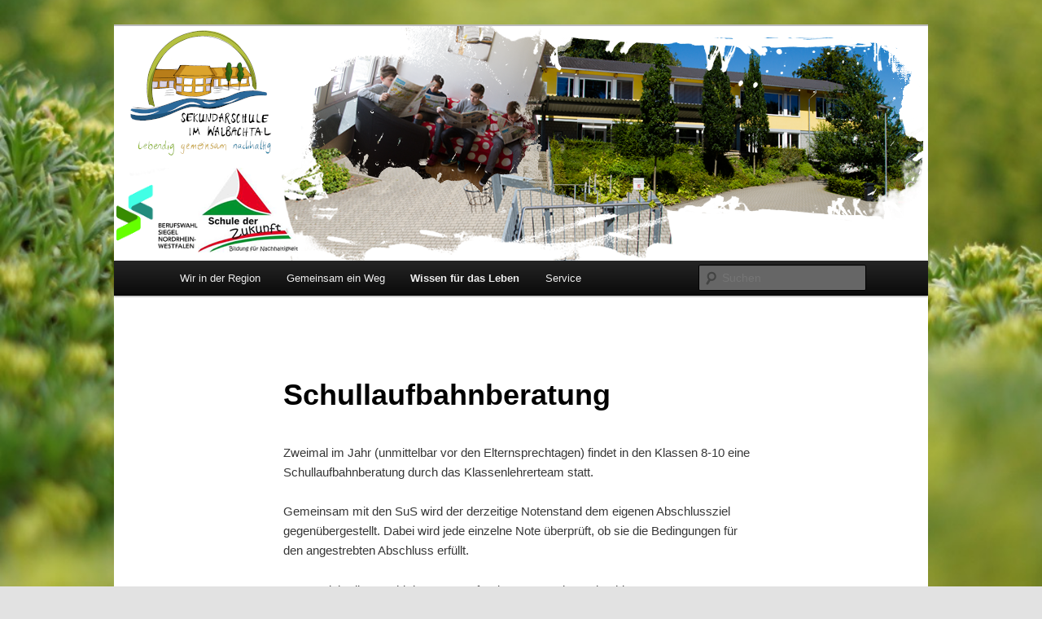

--- FILE ---
content_type: text/html; charset=UTF-8
request_url: https://sk-im-walbachtal.de/informationen/schullaufbahn/
body_size: 12439
content:
<!DOCTYPE html>
<!--[if IE 6]>
<html id="ie6" lang="de">
<![endif]-->
<!--[if IE 7]>
<html id="ie7" lang="de">
<![endif]-->
<!--[if IE 8]>
<html id="ie8" lang="de">
<![endif]-->
<!--[if !(IE 6) & !(IE 7) & !(IE 8)]><!-->
<html lang="de">
<!--<![endif]-->
<head>
<meta charset="UTF-8" />
<meta name="viewport" content="width=device-width" />
<title>
Schullaufbahnberatung - Sekundarschule im WalbachtalSekundarschule im Walbachtal	</title>
<link rel="profile" href="https://gmpg.org/xfn/11" />
<link rel="stylesheet" type="text/css" media="all" href="https://sk-im-walbachtal.de/wp-content/themes/twentyeleven/style.css?ver=20230808" />
<link rel="pingback" href="https://sk-im-walbachtal.de/xmlrpc.php">
<!--[if lt IE 9]>
<script src="https://sk-im-walbachtal.de/wp-content/themes/twentyeleven/js/html5.js?ver=3.7.0" type="text/javascript"></script>
<![endif]-->
<meta name='robots' content='index, follow, max-image-preview:large, max-snippet:-1, max-video-preview:-1' />

	<!-- This site is optimized with the Yoast SEO plugin v26.7 - https://yoast.com/wordpress/plugins/seo/ -->
	<link rel="canonical" href="https://sk-im-walbachtal.de/informationen/schullaufbahn/" />
	<meta property="og:locale" content="de_DE" />
	<meta property="og:type" content="article" />
	<meta property="og:title" content="Schullaufbahnberatung - Sekundarschule im Walbachtal" />
	<meta property="og:description" content="Zweimal im Jahr (unmittelbar vor den Elternsprechtagen) findet in den Klassen 8-10 eine Schullaufbahnberatung durch das Klassenlehrerteam statt. Gemeinsam mit den SuS wird der derzeitige Notenstand dem eigenen Abschlussziel gegenübergestellt. Dabei wird jede einzelne Note überprüft, ob sie die Bedingungen &hellip; Weiterlesen &rarr;" />
	<meta property="og:url" content="https://sk-im-walbachtal.de/informationen/schullaufbahn/" />
	<meta property="og:site_name" content="Sekundarschule im Walbachtal" />
	<meta property="article:modified_time" content="2019-09-29T11:15:24+00:00" />
	<meta name="twitter:card" content="summary_large_image" />
	<meta name="twitter:label1" content="Geschätzte Lesezeit" />
	<meta name="twitter:data1" content="1 Minute" />
	<script type="application/ld+json" class="yoast-schema-graph">{"@context":"https://schema.org","@graph":[{"@type":"WebPage","@id":"https://sk-im-walbachtal.de/informationen/schullaufbahn/","url":"https://sk-im-walbachtal.de/informationen/schullaufbahn/","name":"Schullaufbahnberatung - Sekundarschule im Walbachtal","isPartOf":{"@id":"https://sk-im-walbachtal.de/#website"},"datePublished":"2016-09-27T09:05:22+00:00","dateModified":"2019-09-29T11:15:24+00:00","breadcrumb":{"@id":"https://sk-im-walbachtal.de/informationen/schullaufbahn/#breadcrumb"},"inLanguage":"de","potentialAction":[{"@type":"ReadAction","target":["https://sk-im-walbachtal.de/informationen/schullaufbahn/"]}]},{"@type":"BreadcrumbList","@id":"https://sk-im-walbachtal.de/informationen/schullaufbahn/#breadcrumb","itemListElement":[{"@type":"ListItem","position":1,"name":"Startseite","item":"https://sk-im-walbachtal.de/"},{"@type":"ListItem","position":2,"name":"Informationen","item":"https://sk-im-walbachtal.de/informationen/"},{"@type":"ListItem","position":3,"name":"Schullaufbahnberatung"}]},{"@type":"WebSite","@id":"https://sk-im-walbachtal.de/#website","url":"https://sk-im-walbachtal.de/","name":"Sekundarschule im Walbachtal","description":"","potentialAction":[{"@type":"SearchAction","target":{"@type":"EntryPoint","urlTemplate":"https://sk-im-walbachtal.de/?s={search_term_string}"},"query-input":{"@type":"PropertyValueSpecification","valueRequired":true,"valueName":"search_term_string"}}],"inLanguage":"de"}]}</script>
	<!-- / Yoast SEO plugin. -->


<link rel="alternate" type="application/rss+xml" title="Sekundarschule im Walbachtal &raquo; Feed" href="https://sk-im-walbachtal.de/feed/" />
<link rel="alternate" type="application/rss+xml" title="Sekundarschule im Walbachtal &raquo; Kommentar-Feed" href="https://sk-im-walbachtal.de/comments/feed/" />
<link rel="alternate" type="text/calendar" title="Sekundarschule im Walbachtal &raquo; iCal Feed" href="https://sk-im-walbachtal.de/termine/?ical=1" />
<link rel="alternate" title="oEmbed (JSON)" type="application/json+oembed" href="https://sk-im-walbachtal.de/wp-json/oembed/1.0/embed?url=https%3A%2F%2Fsk-im-walbachtal.de%2Finformationen%2Fschullaufbahn%2F" />
<link rel="alternate" title="oEmbed (XML)" type="text/xml+oembed" href="https://sk-im-walbachtal.de/wp-json/oembed/1.0/embed?url=https%3A%2F%2Fsk-im-walbachtal.de%2Finformationen%2Fschullaufbahn%2F&#038;format=xml" />
<style id='wp-img-auto-sizes-contain-inline-css' type='text/css'>
img:is([sizes=auto i],[sizes^="auto," i]){contain-intrinsic-size:3000px 1500px}
/*# sourceURL=wp-img-auto-sizes-contain-inline-css */
</style>
<style id='wp-emoji-styles-inline-css' type='text/css'>

	img.wp-smiley, img.emoji {
		display: inline !important;
		border: none !important;
		box-shadow: none !important;
		height: 1em !important;
		width: 1em !important;
		margin: 0 0.07em !important;
		vertical-align: -0.1em !important;
		background: none !important;
		padding: 0 !important;
	}
/*# sourceURL=wp-emoji-styles-inline-css */
</style>
<link rel='stylesheet' id='wp-block-library-css' href='https://sk-im-walbachtal.de/wp-includes/css/dist/block-library/style.min.css?ver=6.9' type='text/css' media='all' />
<style id='global-styles-inline-css' type='text/css'>
:root{--wp--preset--aspect-ratio--square: 1;--wp--preset--aspect-ratio--4-3: 4/3;--wp--preset--aspect-ratio--3-4: 3/4;--wp--preset--aspect-ratio--3-2: 3/2;--wp--preset--aspect-ratio--2-3: 2/3;--wp--preset--aspect-ratio--16-9: 16/9;--wp--preset--aspect-ratio--9-16: 9/16;--wp--preset--color--black: #000;--wp--preset--color--cyan-bluish-gray: #abb8c3;--wp--preset--color--white: #fff;--wp--preset--color--pale-pink: #f78da7;--wp--preset--color--vivid-red: #cf2e2e;--wp--preset--color--luminous-vivid-orange: #ff6900;--wp--preset--color--luminous-vivid-amber: #fcb900;--wp--preset--color--light-green-cyan: #7bdcb5;--wp--preset--color--vivid-green-cyan: #00d084;--wp--preset--color--pale-cyan-blue: #8ed1fc;--wp--preset--color--vivid-cyan-blue: #0693e3;--wp--preset--color--vivid-purple: #9b51e0;--wp--preset--color--blue: #1982d1;--wp--preset--color--dark-gray: #373737;--wp--preset--color--medium-gray: #666;--wp--preset--color--light-gray: #e2e2e2;--wp--preset--gradient--vivid-cyan-blue-to-vivid-purple: linear-gradient(135deg,rgb(6,147,227) 0%,rgb(155,81,224) 100%);--wp--preset--gradient--light-green-cyan-to-vivid-green-cyan: linear-gradient(135deg,rgb(122,220,180) 0%,rgb(0,208,130) 100%);--wp--preset--gradient--luminous-vivid-amber-to-luminous-vivid-orange: linear-gradient(135deg,rgb(252,185,0) 0%,rgb(255,105,0) 100%);--wp--preset--gradient--luminous-vivid-orange-to-vivid-red: linear-gradient(135deg,rgb(255,105,0) 0%,rgb(207,46,46) 100%);--wp--preset--gradient--very-light-gray-to-cyan-bluish-gray: linear-gradient(135deg,rgb(238,238,238) 0%,rgb(169,184,195) 100%);--wp--preset--gradient--cool-to-warm-spectrum: linear-gradient(135deg,rgb(74,234,220) 0%,rgb(151,120,209) 20%,rgb(207,42,186) 40%,rgb(238,44,130) 60%,rgb(251,105,98) 80%,rgb(254,248,76) 100%);--wp--preset--gradient--blush-light-purple: linear-gradient(135deg,rgb(255,206,236) 0%,rgb(152,150,240) 100%);--wp--preset--gradient--blush-bordeaux: linear-gradient(135deg,rgb(254,205,165) 0%,rgb(254,45,45) 50%,rgb(107,0,62) 100%);--wp--preset--gradient--luminous-dusk: linear-gradient(135deg,rgb(255,203,112) 0%,rgb(199,81,192) 50%,rgb(65,88,208) 100%);--wp--preset--gradient--pale-ocean: linear-gradient(135deg,rgb(255,245,203) 0%,rgb(182,227,212) 50%,rgb(51,167,181) 100%);--wp--preset--gradient--electric-grass: linear-gradient(135deg,rgb(202,248,128) 0%,rgb(113,206,126) 100%);--wp--preset--gradient--midnight: linear-gradient(135deg,rgb(2,3,129) 0%,rgb(40,116,252) 100%);--wp--preset--font-size--small: 13px;--wp--preset--font-size--medium: 20px;--wp--preset--font-size--large: 36px;--wp--preset--font-size--x-large: 42px;--wp--preset--spacing--20: 0.44rem;--wp--preset--spacing--30: 0.67rem;--wp--preset--spacing--40: 1rem;--wp--preset--spacing--50: 1.5rem;--wp--preset--spacing--60: 2.25rem;--wp--preset--spacing--70: 3.38rem;--wp--preset--spacing--80: 5.06rem;--wp--preset--shadow--natural: 6px 6px 9px rgba(0, 0, 0, 0.2);--wp--preset--shadow--deep: 12px 12px 50px rgba(0, 0, 0, 0.4);--wp--preset--shadow--sharp: 6px 6px 0px rgba(0, 0, 0, 0.2);--wp--preset--shadow--outlined: 6px 6px 0px -3px rgb(255, 255, 255), 6px 6px rgb(0, 0, 0);--wp--preset--shadow--crisp: 6px 6px 0px rgb(0, 0, 0);}:where(.is-layout-flex){gap: 0.5em;}:where(.is-layout-grid){gap: 0.5em;}body .is-layout-flex{display: flex;}.is-layout-flex{flex-wrap: wrap;align-items: center;}.is-layout-flex > :is(*, div){margin: 0;}body .is-layout-grid{display: grid;}.is-layout-grid > :is(*, div){margin: 0;}:where(.wp-block-columns.is-layout-flex){gap: 2em;}:where(.wp-block-columns.is-layout-grid){gap: 2em;}:where(.wp-block-post-template.is-layout-flex){gap: 1.25em;}:where(.wp-block-post-template.is-layout-grid){gap: 1.25em;}.has-black-color{color: var(--wp--preset--color--black) !important;}.has-cyan-bluish-gray-color{color: var(--wp--preset--color--cyan-bluish-gray) !important;}.has-white-color{color: var(--wp--preset--color--white) !important;}.has-pale-pink-color{color: var(--wp--preset--color--pale-pink) !important;}.has-vivid-red-color{color: var(--wp--preset--color--vivid-red) !important;}.has-luminous-vivid-orange-color{color: var(--wp--preset--color--luminous-vivid-orange) !important;}.has-luminous-vivid-amber-color{color: var(--wp--preset--color--luminous-vivid-amber) !important;}.has-light-green-cyan-color{color: var(--wp--preset--color--light-green-cyan) !important;}.has-vivid-green-cyan-color{color: var(--wp--preset--color--vivid-green-cyan) !important;}.has-pale-cyan-blue-color{color: var(--wp--preset--color--pale-cyan-blue) !important;}.has-vivid-cyan-blue-color{color: var(--wp--preset--color--vivid-cyan-blue) !important;}.has-vivid-purple-color{color: var(--wp--preset--color--vivid-purple) !important;}.has-black-background-color{background-color: var(--wp--preset--color--black) !important;}.has-cyan-bluish-gray-background-color{background-color: var(--wp--preset--color--cyan-bluish-gray) !important;}.has-white-background-color{background-color: var(--wp--preset--color--white) !important;}.has-pale-pink-background-color{background-color: var(--wp--preset--color--pale-pink) !important;}.has-vivid-red-background-color{background-color: var(--wp--preset--color--vivid-red) !important;}.has-luminous-vivid-orange-background-color{background-color: var(--wp--preset--color--luminous-vivid-orange) !important;}.has-luminous-vivid-amber-background-color{background-color: var(--wp--preset--color--luminous-vivid-amber) !important;}.has-light-green-cyan-background-color{background-color: var(--wp--preset--color--light-green-cyan) !important;}.has-vivid-green-cyan-background-color{background-color: var(--wp--preset--color--vivid-green-cyan) !important;}.has-pale-cyan-blue-background-color{background-color: var(--wp--preset--color--pale-cyan-blue) !important;}.has-vivid-cyan-blue-background-color{background-color: var(--wp--preset--color--vivid-cyan-blue) !important;}.has-vivid-purple-background-color{background-color: var(--wp--preset--color--vivid-purple) !important;}.has-black-border-color{border-color: var(--wp--preset--color--black) !important;}.has-cyan-bluish-gray-border-color{border-color: var(--wp--preset--color--cyan-bluish-gray) !important;}.has-white-border-color{border-color: var(--wp--preset--color--white) !important;}.has-pale-pink-border-color{border-color: var(--wp--preset--color--pale-pink) !important;}.has-vivid-red-border-color{border-color: var(--wp--preset--color--vivid-red) !important;}.has-luminous-vivid-orange-border-color{border-color: var(--wp--preset--color--luminous-vivid-orange) !important;}.has-luminous-vivid-amber-border-color{border-color: var(--wp--preset--color--luminous-vivid-amber) !important;}.has-light-green-cyan-border-color{border-color: var(--wp--preset--color--light-green-cyan) !important;}.has-vivid-green-cyan-border-color{border-color: var(--wp--preset--color--vivid-green-cyan) !important;}.has-pale-cyan-blue-border-color{border-color: var(--wp--preset--color--pale-cyan-blue) !important;}.has-vivid-cyan-blue-border-color{border-color: var(--wp--preset--color--vivid-cyan-blue) !important;}.has-vivid-purple-border-color{border-color: var(--wp--preset--color--vivid-purple) !important;}.has-vivid-cyan-blue-to-vivid-purple-gradient-background{background: var(--wp--preset--gradient--vivid-cyan-blue-to-vivid-purple) !important;}.has-light-green-cyan-to-vivid-green-cyan-gradient-background{background: var(--wp--preset--gradient--light-green-cyan-to-vivid-green-cyan) !important;}.has-luminous-vivid-amber-to-luminous-vivid-orange-gradient-background{background: var(--wp--preset--gradient--luminous-vivid-amber-to-luminous-vivid-orange) !important;}.has-luminous-vivid-orange-to-vivid-red-gradient-background{background: var(--wp--preset--gradient--luminous-vivid-orange-to-vivid-red) !important;}.has-very-light-gray-to-cyan-bluish-gray-gradient-background{background: var(--wp--preset--gradient--very-light-gray-to-cyan-bluish-gray) !important;}.has-cool-to-warm-spectrum-gradient-background{background: var(--wp--preset--gradient--cool-to-warm-spectrum) !important;}.has-blush-light-purple-gradient-background{background: var(--wp--preset--gradient--blush-light-purple) !important;}.has-blush-bordeaux-gradient-background{background: var(--wp--preset--gradient--blush-bordeaux) !important;}.has-luminous-dusk-gradient-background{background: var(--wp--preset--gradient--luminous-dusk) !important;}.has-pale-ocean-gradient-background{background: var(--wp--preset--gradient--pale-ocean) !important;}.has-electric-grass-gradient-background{background: var(--wp--preset--gradient--electric-grass) !important;}.has-midnight-gradient-background{background: var(--wp--preset--gradient--midnight) !important;}.has-small-font-size{font-size: var(--wp--preset--font-size--small) !important;}.has-medium-font-size{font-size: var(--wp--preset--font-size--medium) !important;}.has-large-font-size{font-size: var(--wp--preset--font-size--large) !important;}.has-x-large-font-size{font-size: var(--wp--preset--font-size--x-large) !important;}
/*# sourceURL=global-styles-inline-css */
</style>

<style id='classic-theme-styles-inline-css' type='text/css'>
/*! This file is auto-generated */
.wp-block-button__link{color:#fff;background-color:#32373c;border-radius:9999px;box-shadow:none;text-decoration:none;padding:calc(.667em + 2px) calc(1.333em + 2px);font-size:1.125em}.wp-block-file__button{background:#32373c;color:#fff;text-decoration:none}
/*# sourceURL=/wp-includes/css/classic-themes.min.css */
</style>
<link rel='stylesheet' id='foobox-free-min-css' href='https://sk-im-walbachtal.de/wp-content/plugins/foobox-image-lightbox/free/css/foobox.free.min.css?ver=2.7.35' type='text/css' media='all' />
<link rel='stylesheet' id='h5p-plugin-styles-css' href='https://sk-im-walbachtal.de/wp-content/plugins/h5p/h5p-php-library/styles/h5p.css?ver=1.16.2' type='text/css' media='all' />
<link rel='stylesheet' id='twentyeleven-block-style-css' href='https://sk-im-walbachtal.de/wp-content/themes/twentyeleven/blocks.css?ver=20230122' type='text/css' media='all' />
<link rel='stylesheet' id='tablepress-default-css' href='https://sk-im-walbachtal.de/wp-content/tablepress-combined.min.css?ver=62' type='text/css' media='all' />
<script type="text/javascript" src="https://sk-im-walbachtal.de/wp-includes/js/jquery/jquery.min.js?ver=3.7.1" id="jquery-core-js"></script>
<script type="text/javascript" src="https://sk-im-walbachtal.de/wp-includes/js/jquery/jquery-migrate.min.js?ver=3.4.1" id="jquery-migrate-js"></script>
<script type="text/javascript" id="foobox-free-min-js-before">
/* <![CDATA[ */
/* Run FooBox FREE (v2.7.35) */
var FOOBOX = window.FOOBOX = {
	ready: true,
	disableOthers: false,
	o: {wordpress: { enabled: true }, fitToScreen:true, countMessage:'image %index of %total', captions: { dataTitle: ["captionTitle","title"], dataDesc: ["captionDesc","description"] }, rel: '', excludes:'.fbx-link,.nofoobox,.nolightbox,a[href*="pinterest.com/pin/create/button/"]', affiliate : { enabled: false }, error: "Could not load the item"},
	selectors: [
		".foogallery-container.foogallery-lightbox-foobox", ".foogallery-container.foogallery-lightbox-foobox-free", ".gallery", ".wp-block-gallery", ".wp-caption", ".wp-block-image", "a:has(img[class*=wp-image-])", ".foobox"
	],
	pre: function( $ ){
		// Custom JavaScript (Pre)
		
	},
	post: function( $ ){
		// Custom JavaScript (Post)
		
		// Custom Captions Code
		
	},
	custom: function( $ ){
		// Custom Extra JS
		
	}
};
//# sourceURL=foobox-free-min-js-before
/* ]]> */
</script>
<script type="text/javascript" src="https://sk-im-walbachtal.de/wp-content/plugins/foobox-image-lightbox/free/js/foobox.free.min.js?ver=2.7.35" id="foobox-free-min-js"></script>
<link rel="https://api.w.org/" href="https://sk-im-walbachtal.de/wp-json/" /><link rel="alternate" title="JSON" type="application/json" href="https://sk-im-walbachtal.de/wp-json/wp/v2/pages/286" /><link rel="EditURI" type="application/rsd+xml" title="RSD" href="https://sk-im-walbachtal.de/xmlrpc.php?rsd" />
<meta name="generator" content="WordPress 6.9" />
<link rel='shortlink' href='https://sk-im-walbachtal.de/?p=286' />
<meta name="tec-api-version" content="v1"><meta name="tec-api-origin" content="https://sk-im-walbachtal.de"><link rel="alternate" href="https://sk-im-walbachtal.de/wp-json/tribe/events/v1/" />	<style>
		/* Link color */
		a,
		#site-title a:focus,
		#site-title a:hover,
		#site-title a:active,
		.entry-title a:hover,
		.entry-title a:focus,
		.entry-title a:active,
		.widget_twentyeleven_ephemera .comments-link a:hover,
		section.recent-posts .other-recent-posts a[rel="bookmark"]:hover,
		section.recent-posts .other-recent-posts .comments-link a:hover,
		.format-image footer.entry-meta a:hover,
		#site-generator a:hover {
			color: #dd9933;
		}
		section.recent-posts .other-recent-posts .comments-link a:hover {
			border-color: #dd9933;
		}
		article.feature-image.small .entry-summary p a:hover,
		.entry-header .comments-link a:hover,
		.entry-header .comments-link a:focus,
		.entry-header .comments-link a:active,
		.feature-slider a.active {
			background-color: #dd9933;
		}
	</style>
			<style type="text/css" id="twentyeleven-header-css">
				#site-title,
		#site-description {
			position: absolute;
			clip: rect(1px 1px 1px 1px); /* IE6, IE7 */
			clip: rect(1px, 1px, 1px, 1px);
		}
				</style>
		<style type="text/css" id="custom-background-css">
body.custom-background { background-image: url("https://sk-im-walbachtal.de/wp-content/uploads/2022/03/MicrosoftTeams-image-99.jpg"); background-position: center center; background-size: cover; background-repeat: no-repeat; background-attachment: fixed; }
</style>
	<link rel="icon" href="https://sk-im-walbachtal.de/wp-content/uploads/2024/12/cropped-SchullogoJpgKleiner-32x32.jpg" sizes="32x32" />
<link rel="icon" href="https://sk-im-walbachtal.de/wp-content/uploads/2024/12/cropped-SchullogoJpgKleiner-192x192.jpg" sizes="192x192" />
<link rel="apple-touch-icon" href="https://sk-im-walbachtal.de/wp-content/uploads/2024/12/cropped-SchullogoJpgKleiner-180x180.jpg" />
<meta name="msapplication-TileImage" content="https://sk-im-walbachtal.de/wp-content/uploads/2024/12/cropped-SchullogoJpgKleiner-270x270.jpg" />
		<style type="text/css" id="wp-custom-css">
			/*
Willkommen bei den Individuellen CSS

Wie es funktioniert, steht unter http://wp.me/PEmnE-Bt
*/
h1 {
	color: #CC33FF;
}		</style>
		</head>

<body class="wp-singular page-template-default page page-id-286 page-parent page-child parent-pageid-24 custom-background wp-embed-responsive wp-theme-twentyeleven tribe-no-js page-template-twenty-eleven singular two-column right-sidebar">
<div class="skip-link"><a class="assistive-text" href="#content">Zum Inhalt wechseln</a></div><div id="page" class="hfeed">
	<header id="branding">
			<hgroup>
				<h1 id="site-title"><span><a href="https://sk-im-walbachtal.de/" rel="home">Sekundarschule im Walbachtal</a></span></h1>
				<h2 id="site-description"></h2>
			</hgroup>

						<a href="https://sk-im-walbachtal.de/">
									<img src="https://sk-im-walbachtal.de/wp-content/uploads/2022/09/cropped-cropped-logo_homepage_v06-2.png" width="1000" height="288" alt="Sekundarschule im Walbachtal" />
								</a>
			
						<div class="only-search with-image">
					<form method="get" id="searchform" action="https://sk-im-walbachtal.de/">
		<label for="s" class="assistive-text">Suchen</label>
		<input type="text" class="field" name="s" id="s" placeholder="Suchen" />
		<input type="submit" class="submit" name="submit" id="searchsubmit" value="Suchen" />
	</form>
			</div>
				
			<nav id="access">
				<h3 class="assistive-text">Hauptmenü</h3>
				<div class="menu-navigation-container"><ul id="menu-navigation" class="menu"><li id="menu-item-21648" class="menu-item menu-item-type-post_type menu-item-object-page menu-item-has-children menu-item-21648"><a href="https://sk-im-walbachtal.de/wir-in-der-region/">Wir in der Region</a>
<ul class="sub-menu">
	<li id="menu-item-21664" class="menu-item menu-item-type-post_type menu-item-object-page menu-item-has-children menu-item-21664"><a href="https://sk-im-walbachtal.de/portrait/">Portrait</a>
	<ul class="sub-menu">
		<li id="menu-item-194" class="menu-item menu-item-type-post_type menu-item-object-page menu-item-194"><a href="https://sk-im-walbachtal.de/ueber-uns/die-sk-engelskirchen-in-kuerze/">Über uns</a></li>
		<li id="menu-item-279" class="menu-item menu-item-type-post_type menu-item-object-page menu-item-279"><a href="https://sk-im-walbachtal.de/ueber-uns/unser-leitbild/">Unser Leitbild</a></li>
		<li id="menu-item-51" class="menu-item menu-item-type-post_type menu-item-object-page menu-item-51"><a href="https://sk-im-walbachtal.de/ueber-uns/schulprogramm/">Unser Schulprogramm</a></li>
	</ul>
</li>
	<li id="menu-item-21666" class="menu-item menu-item-type-post_type menu-item-object-page menu-item-has-children menu-item-21666"><a href="https://sk-im-walbachtal.de/mitwirkende/">Mitwirkende</a>
	<ul class="sub-menu">
		<li id="menu-item-199" class="menu-item menu-item-type-post_type menu-item-object-page menu-item-199"><a href="https://sk-im-walbachtal.de/ueber-uns/schulleitung/">Schulleitung</a></li>
		<li id="menu-item-46" class="menu-item menu-item-type-post_type menu-item-object-page menu-item-46"><a href="https://sk-im-walbachtal.de/informationen/foerderverein/">Förderverein</a></li>
		<li id="menu-item-52" class="menu-item menu-item-type-post_type menu-item-object-page menu-item-52"><a href="https://sk-im-walbachtal.de/ueber-uns/kollegium/">Kollegium</a></li>
		<li id="menu-item-467" class="menu-item menu-item-type-post_type menu-item-object-page menu-item-467"><a href="https://sk-im-walbachtal.de/ueber-uns/bundesfreiwilligendienst/">Bundesfreiwilligendienst</a></li>
		<li id="menu-item-222" class="menu-item menu-item-type-post_type menu-item-object-page menu-item-222"><a href="https://sk-im-walbachtal.de/ueber-uns/funktionenansprechpartner/">Organigramm</a></li>
	</ul>
</li>
</ul>
</li>
<li id="menu-item-21661" class="menu-item menu-item-type-post_type menu-item-object-page menu-item-has-children menu-item-21661"><a href="https://sk-im-walbachtal.de/gemeinsam-ein-weg/">Gemeinsam ein Weg</a>
<ul class="sub-menu">
	<li id="menu-item-47" class="menu-item menu-item-type-post_type menu-item-object-page menu-item-47"><a href="https://sk-im-walbachtal.de/termine/">Termine</a></li>
	<li id="menu-item-21675" class="menu-item menu-item-type-post_type menu-item-object-page menu-item-has-children menu-item-21675"><a href="https://sk-im-walbachtal.de/zusammenleben/">Zusammenleben</a>
	<ul class="sub-menu">
		<li id="menu-item-21679" class="menu-item menu-item-type-post_type menu-item-object-page menu-item-21679"><a href="https://sk-im-walbachtal.de/hausordnung/">Hausordnung</a></li>
		<li id="menu-item-21681" class="menu-item menu-item-type-post_type menu-item-object-page menu-item-21681"><a href="https://sk-im-walbachtal.de/regeln/">Regeln</a></li>
	</ul>
</li>
	<li id="menu-item-21674" class="menu-item menu-item-type-post_type menu-item-object-page menu-item-has-children menu-item-21674"><a href="https://sk-im-walbachtal.de/gestaltung/">Gestaltung</a>
	<ul class="sub-menu">
		<li id="menu-item-21689" class="menu-item menu-item-type-post_type menu-item-object-page menu-item-21689"><a href="https://sk-im-walbachtal.de/inklusion/">Inklusion</a></li>
		<li id="menu-item-21688" class="menu-item menu-item-type-post_type menu-item-object-page menu-item-21688"><a href="https://sk-im-walbachtal.de/ganztag/">Ganztag</a></li>
	</ul>
</li>
	<li id="menu-item-448" class="menu-item menu-item-type-post_type menu-item-object-page menu-item-has-children menu-item-448"><a href="https://sk-im-walbachtal.de/schueler-fuer-schule/">Schüler für Schule</a>
	<ul class="sub-menu">
		<li id="menu-item-516" class="menu-item menu-item-type-post_type menu-item-object-page menu-item-516"><a href="https://sk-im-walbachtal.de/schueler-fuer-schule/medienscouts/">Medienbegleiter</a></li>
		<li id="menu-item-4962" class="menu-item menu-item-type-post_type menu-item-object-page menu-item-4962"><a href="https://sk-im-walbachtal.de/pausenhelfer/">Pausenhelfer</a></li>
		<li id="menu-item-2057" class="menu-item menu-item-type-post_type menu-item-object-page menu-item-2057"><a href="https://sk-im-walbachtal.de/schueler-fuer-schule/schuelergenossenschaft/">Schülergenossenschaft</a></li>
		<li id="menu-item-2049" class="menu-item menu-item-type-post_type menu-item-object-page menu-item-2049"><a href="https://sk-im-walbachtal.de/schueler-fuer-schule/schulbuecherei/">Schulbücherei</a></li>
		<li id="menu-item-2063" class="menu-item menu-item-type-post_type menu-item-object-page menu-item-2063"><a href="https://sk-im-walbachtal.de/schueler-fuer-schule/schulkiosk/">Schulkiosk</a></li>
		<li id="menu-item-3208" class="menu-item menu-item-type-post_type menu-item-object-page menu-item-3208"><a href="https://sk-im-walbachtal.de/schueler-fuer-schule/schultiere/">Schultiere</a></li>
		<li id="menu-item-2416" class="menu-item menu-item-type-post_type menu-item-object-page menu-item-2416"><a href="https://sk-im-walbachtal.de/schueler-fuer-schule/sporthelfer/">Sporthelfer</a></li>
		<li id="menu-item-2419" class="menu-item menu-item-type-post_type menu-item-object-page menu-item-2419"><a href="https://sk-im-walbachtal.de/schueler-fuer-schule/streitschlichter/">Streitschlichter</a></li>
		<li id="menu-item-21577" class="menu-item menu-item-type-post_type menu-item-object-page menu-item-21577"><a href="https://sk-im-walbachtal.de/schueler-fuer-schule/streuobstwiese/">Streuobstwiese</a></li>
		<li id="menu-item-2130" class="menu-item menu-item-type-post_type menu-item-object-page menu-item-2130"><a href="https://sk-im-walbachtal.de/ton-licht-und-buehnentechnik/">Ton-, Licht- und Bühnentechnik</a></li>
		<li id="menu-item-2068" class="menu-item menu-item-type-post_type menu-item-object-page menu-item-2068"><a href="https://sk-im-walbachtal.de/schueler-fuer-schule/verkehrshelfer/">Verkehrshelfer</a></li>
		<li id="menu-item-2131" class="menu-item menu-item-type-post_type menu-item-object-page menu-item-2131"><a href="https://sk-im-walbachtal.de/zeitungsprojekt/">Zeitungsprojekt</a></li>
	</ul>
</li>
</ul>
</li>
<li id="menu-item-21660" class="menu-item menu-item-type-post_type menu-item-object-page current-menu-ancestor current_page_ancestor menu-item-has-children menu-item-21660"><a href="https://sk-im-walbachtal.de/wissen-fuer-das-leben/">Wissen für das Leben</a>
<ul class="sub-menu">
	<li id="menu-item-281" class="menu-item menu-item-type-post_type menu-item-object-page current-menu-ancestor current-menu-parent current_page_parent current_page_ancestor menu-item-has-children menu-item-281"><a href="https://sk-im-walbachtal.de/berufsorientierung/">Schule &#038; Beruf</a>
	<ul class="sub-menu">
		<li id="menu-item-2956" class="menu-item menu-item-type-post_type menu-item-object-page menu-item-2956"><a href="https://sk-im-walbachtal.de/berufsorientierung-2/">Berufsorientierung</a></li>
		<li id="menu-item-2950" class="menu-item menu-item-type-post_type menu-item-object-page menu-item-2950"><a href="https://sk-im-walbachtal.de/kurs-partner/">KURS-Partner</a></li>
		<li id="menu-item-2951" class="menu-item menu-item-type-post_type menu-item-object-page menu-item-2951"><a href="https://sk-im-walbachtal.de/praktikum-klasse-9-und-10/">Praktikum Klasse 9 und 10</a></li>
		<li id="menu-item-2952" class="menu-item menu-item-type-post_type menu-item-object-page menu-item-2952"><a href="https://sk-im-walbachtal.de/hospitationen-an-weiterfuehrenden-schulen/">Hospitationen an weiterführenden Schulen</a></li>
		<li id="menu-item-2953" class="menu-item menu-item-type-post_type menu-item-object-page menu-item-2953"><a href="https://sk-im-walbachtal.de/berufseinstiegsbegleitung/">Berufseinstiegsbegleitung</a></li>
		<li id="menu-item-288" class="menu-item menu-item-type-post_type menu-item-object-page current-menu-item page_item page-item-286 current_page_item menu-item-288"><a href="https://sk-im-walbachtal.de/informationen/schullaufbahn/" aria-current="page">Schullaufbahnberatung</a></li>
		<li id="menu-item-270" class="menu-item menu-item-type-post_type menu-item-object-page menu-item-270"><a href="https://sk-im-walbachtal.de/ueber-uns/organisation/abschluesse/">Abschlüsse</a></li>
		<li id="menu-item-3608" class="menu-item menu-item-type-post_type menu-item-object-page menu-item-3608"><a href="https://sk-im-walbachtal.de/uebergang-sekundarstufe-ii/">Übergang Sekundarstufe II</a></li>
	</ul>
</li>
	<li id="menu-item-21697" class="menu-item menu-item-type-post_type menu-item-object-page menu-item-has-children menu-item-21697"><a href="https://sk-im-walbachtal.de/alltag/">Alltag</a>
	<ul class="sub-menu">
		<li id="menu-item-446" class="menu-item menu-item-type-post_type menu-item-object-page menu-item-446"><a href="https://sk-im-walbachtal.de/ueber-uns/organisation/uebergang-grundschule/">Übergang Grundschule</a></li>
		<li id="menu-item-3666" class="menu-item menu-item-type-post_type menu-item-object-page menu-item-has-children menu-item-3666"><a href="https://sk-im-walbachtal.de/projekte-2/">Projekte</a>
		<ul class="sub-menu">
			<li id="menu-item-3679" class="menu-item menu-item-type-post_type menu-item-object-page menu-item-3679"><a href="https://sk-im-walbachtal.de/methodentage/">Methodentage</a></li>
			<li id="menu-item-3997" class="menu-item menu-item-type-post_type menu-item-object-page menu-item-3997"><a href="https://sk-im-walbachtal.de/kultur-scouts/">Kultur Scouts</a></li>
			<li id="menu-item-1563" class="menu-item menu-item-type-post_type menu-item-object-page menu-item-1563"><a href="https://sk-im-walbachtal.de/projekte/kultur-und-schule/">Kultur und Schule</a></li>
			<li id="menu-item-272" class="menu-item menu-item-type-post_type menu-item-object-page menu-item-272"><a href="https://sk-im-walbachtal.de/soziales-lernen/">Soziales Lernen</a></li>
			<li id="menu-item-3686" class="menu-item menu-item-type-post_type menu-item-object-page menu-item-3686"><a href="https://sk-im-walbachtal.de/lionsquest/">Lionsquest</a></li>
			<li id="menu-item-3705" class="menu-item menu-item-type-post_type menu-item-object-page menu-item-3705"><a href="https://sk-im-walbachtal.de/klassenlehrerteams/">Klassenlehrerteams</a></li>
			<li id="menu-item-3698" class="menu-item menu-item-type-post_type menu-item-object-page menu-item-3698"><a href="https://sk-im-walbachtal.de/sprachreise/">Sprachreise</a></li>
			<li id="menu-item-285" class="menu-item menu-item-type-post_type menu-item-object-page menu-item-285"><a href="https://sk-im-walbachtal.de/ueber-uns/sportliche-schule/">Sportliche Schule!</a></li>
			<li id="menu-item-3709" class="menu-item menu-item-type-post_type menu-item-object-page menu-item-3709"><a href="https://sk-im-walbachtal.de/schule-der-zukunft/">Schule der Zukunft</a></li>
			<li id="menu-item-572" class="menu-item menu-item-type-taxonomy menu-item-object-category menu-item-has-children menu-item-572"><a href="https://sk-im-walbachtal.de/category/wettbewerbe/">Wettbewerbe</a>
			<ul class="sub-menu">
				<li id="menu-item-571" class="menu-item menu-item-type-taxonomy menu-item-object-category menu-item-571"><a href="https://sk-im-walbachtal.de/category/vorlesewettbewerb/">Vorlesewettbewerb</a></li>
				<li id="menu-item-557" class="menu-item menu-item-type-taxonomy menu-item-object-category menu-item-557"><a href="https://sk-im-walbachtal.de/category/kaenguru/">Känguru</a></li>
			</ul>
</li>
			<li id="menu-item-3719" class="menu-item menu-item-type-post_type menu-item-object-page menu-item-3719"><a href="https://sk-im-walbachtal.de/schulfeste/">Schulfeste</a></li>
			<li id="menu-item-3723" class="menu-item menu-item-type-post_type menu-item-object-page menu-item-3723"><a href="https://sk-im-walbachtal.de/gottesdienste/">Gottesdienste</a></li>
			<li id="menu-item-3728" class="menu-item menu-item-type-post_type menu-item-object-page menu-item-3728"><a href="https://sk-im-walbachtal.de/projektwoche/">Projektwoche</a></li>
			<li id="menu-item-3732" class="menu-item menu-item-type-post_type menu-item-object-page menu-item-3732"><a href="https://sk-im-walbachtal.de/klassenrat/">Klassenrat</a></li>
		</ul>
</li>
		<li id="menu-item-2949" class="menu-item menu-item-type-post_type menu-item-object-page menu-item-2949"><a href="https://sk-im-walbachtal.de/inhalte-aus-den-jahrgaengen/">Inhalte aus den Jahrgängen</a></li>
		<li id="menu-item-265" class="menu-item menu-item-type-post_type menu-item-object-page menu-item-has-children menu-item-265"><a href="https://sk-im-walbachtal.de/ueber-uns/organisation/besonderheiten-der-jahrgaenge/">Besonderheiten der Jahrgänge</a>
		<ul class="sub-menu">
			<li id="menu-item-543" class="menu-item menu-item-type-post_type menu-item-object-page menu-item-543"><a href="https://sk-im-walbachtal.de/wahlpflicht/">Wahlpflicht</a></li>
			<li id="menu-item-3660" class="menu-item menu-item-type-post_type menu-item-object-page menu-item-3660"><a href="https://sk-im-walbachtal.de/arbeitsgemeinschaften/">Arbeitsgemeinschaften</a></li>
			<li id="menu-item-3619" class="menu-item menu-item-type-post_type menu-item-object-page menu-item-has-children menu-item-3619"><a href="https://sk-im-walbachtal.de/foerder-und-forderkonzept/">Förder- und Forderkonzept</a>
			<ul class="sub-menu">
				<li id="menu-item-549" class="menu-item menu-item-type-post_type menu-item-object-page menu-item-549"><a href="https://sk-im-walbachtal.de/ergaenzungsstunden/">Ergänzungsstunden</a></li>
				<li id="menu-item-3635" class="menu-item menu-item-type-post_type menu-item-object-page menu-item-3635"><a href="https://sk-im-walbachtal.de/foerder-und-forderstunden/">Förder- und Forderstunden</a></li>
				<li id="menu-item-3645" class="menu-item menu-item-type-post_type menu-item-object-page menu-item-3645"><a href="https://sk-im-walbachtal.de/informatik-ab-klasse-5/">Informatik ab Klasse 5</a></li>
				<li id="menu-item-3648" class="menu-item menu-item-type-post_type menu-item-object-page menu-item-3648"><a href="https://sk-im-walbachtal.de/franzoesisch/">Französisch</a></li>
				<li id="menu-item-3654" class="menu-item menu-item-type-post_type menu-item-object-page menu-item-3654"><a href="https://sk-im-walbachtal.de/spanisch/">Spanisch</a></li>
			</ul>
</li>
		</ul>
</li>
		<li id="menu-item-259" class="menu-item menu-item-type-post_type menu-item-object-page menu-item-259"><a href="https://sk-im-walbachtal.de/ueber-uns/organisation/stundenplan/">Stundenplan</a></li>
		<li id="menu-item-49" class="menu-item menu-item-type-post_type menu-item-object-page menu-item-49"><a href="https://sk-im-walbachtal.de/ueber-uns/unterricht/">Aus dem Unterricht</a></li>
	</ul>
</li>
	<li id="menu-item-21696" class="menu-item menu-item-type-post_type menu-item-object-page menu-item-has-children menu-item-21696"><a href="https://sk-im-walbachtal.de/digitalisierung/">Digitalisierung</a>
	<ul class="sub-menu">
		<li id="menu-item-4401" class="menu-item menu-item-type-post_type menu-item-object-page menu-item-4401"><a href="https://sk-im-walbachtal.de/msteams/">MS Teams</a></li>
		<li id="menu-item-4668" class="menu-item menu-item-type-post_type menu-item-object-page menu-item-has-children menu-item-4668"><a href="https://sk-im-walbachtal.de/e-learning/">e-learning</a>
		<ul class="sub-menu">
			<li id="menu-item-4676" class="menu-item menu-item-type-post_type menu-item-object-page menu-item-4676"><a href="https://sk-im-walbachtal.de/deutsch/">Deutsch</a></li>
			<li id="menu-item-4674" class="menu-item menu-item-type-post_type menu-item-object-page menu-item-has-children menu-item-4674"><a href="https://sk-im-walbachtal.de/englisch/">Englisch</a>
			<ul class="sub-menu">
				<li id="menu-item-4682" class="menu-item menu-item-type-post_type menu-item-object-page menu-item-4682"><a href="https://sk-im-walbachtal.de/englisch-5/">Jahrgang 5</a></li>
				<li id="menu-item-4685" class="menu-item menu-item-type-post_type menu-item-object-page menu-item-4685"><a href="https://sk-im-walbachtal.de/englisch-6/">Jahrgang 6</a></li>
				<li id="menu-item-4688" class="menu-item menu-item-type-post_type menu-item-object-page menu-item-4688"><a href="https://sk-im-walbachtal.de/englisch-7/">Jahrgang 7</a></li>
				<li id="menu-item-4691" class="menu-item menu-item-type-post_type menu-item-object-page menu-item-4691"><a href="https://sk-im-walbachtal.de/englisch-8/">Jahrgang 8</a></li>
				<li id="menu-item-4694" class="menu-item menu-item-type-post_type menu-item-object-page menu-item-4694"><a href="https://sk-im-walbachtal.de/englisch-9/">Jahrgang 9</a></li>
				<li id="menu-item-4697" class="menu-item menu-item-type-post_type menu-item-object-page menu-item-4697"><a href="https://sk-im-walbachtal.de/englisch-10/">Jahrgang 10</a></li>
			</ul>
</li>
			<li id="menu-item-4675" class="menu-item menu-item-type-post_type menu-item-object-page menu-item-4675"><a href="https://sk-im-walbachtal.de/mathematik/">Mathematik</a></li>
			<li id="menu-item-5369" class="menu-item menu-item-type-post_type menu-item-object-page menu-item-5369"><a href="https://sk-im-walbachtal.de/gl/">GL</a></li>
			<li id="menu-item-5372" class="menu-item menu-item-type-post_type menu-item-object-page menu-item-5372"><a href="https://sk-im-walbachtal.de/physik/">Physik</a></li>
			<li id="menu-item-5375" class="menu-item menu-item-type-post_type menu-item-object-page menu-item-5375"><a href="https://sk-im-walbachtal.de/chemie/">Chemie</a></li>
			<li id="menu-item-5377" class="menu-item menu-item-type-post_type menu-item-object-page menu-item-5377"><a href="https://sk-im-walbachtal.de/biologie/">Biologie</a></li>
			<li id="menu-item-5381" class="menu-item menu-item-type-post_type menu-item-object-page menu-item-5381"><a href="https://sk-im-walbachtal.de/informatik/">Informatik</a></li>
		</ul>
</li>
	</ul>
</li>
</ul>
</li>
<li id="menu-item-21659" class="menu-item menu-item-type-post_type menu-item-object-page menu-item-has-children menu-item-21659"><a href="https://sk-im-walbachtal.de/service/">Service</a>
<ul class="sub-menu">
	<li id="menu-item-21705" class="menu-item menu-item-type-post_type menu-item-object-page menu-item-has-children menu-item-21705"><a href="https://sk-im-walbachtal.de/service-fuer-erziehungsberechtigte/">Service für Erziehungsberechtigte</a>
	<ul class="sub-menu">
		<li id="menu-item-21708" class="menu-item menu-item-type-post_type menu-item-object-page menu-item-21708"><a href="https://sk-im-walbachtal.de/aktuelle-informationen/">Aktuelle Informationen</a></li>
		<li id="menu-item-6021" class="menu-item menu-item-type-post_type menu-item-object-page menu-item-6021"><a href="https://sk-im-walbachtal.de/anmeldung-neue-5/">Anmeldung „Neue 5“</a></li>
	</ul>
</li>
	<li id="menu-item-586" class="menu-item menu-item-type-post_type menu-item-object-page menu-item-has-children menu-item-586"><a href="https://sk-im-walbachtal.de/download/">Download &#038; Links</a>
	<ul class="sub-menu">
		<li id="menu-item-21715" class="menu-item menu-item-type-post_type menu-item-object-page menu-item-21715"><a href="https://sk-im-walbachtal.de/formulare/">Formulare</a></li>
		<li id="menu-item-21716" class="menu-item menu-item-type-post_type menu-item-object-page menu-item-21716"><a href="https://sk-im-walbachtal.de/links/">Links</a></li>
	</ul>
</li>
	<li id="menu-item-21704" class="menu-item menu-item-type-post_type menu-item-object-page menu-item-21704"><a href="https://sk-im-walbachtal.de/sonstiges/">Sonstiges</a></li>
	<li id="menu-item-169" class="menu-item menu-item-type-post_type menu-item-object-page menu-item-169"><a href="https://sk-im-walbachtal.de/kontakt/">Kontakt</a></li>
	<li id="menu-item-2138" class="menu-item menu-item-type-post_type menu-item-object-page menu-item-2138"><a href="https://sk-im-walbachtal.de/impressum/">Impressum</a></li>
</ul>
</li>
</ul></div>			</nav><!-- #access -->
	</header><!-- #branding -->


	<div id="main">

		<div id="primary">
			<div id="content" role="main">

				
					
<article id="post-286" class="post-286 page type-page status-publish hentry">
	<header class="entry-header">
		<h1 class="entry-title">Schullaufbahnberatung</h1>
	</header><!-- .entry-header -->

	<div class="entry-content">
		<p>Zweimal im Jahr (unmittelbar vor den Elternsprechtagen) findet in den Klassen 8-10 eine Schullaufbahnberatung durch das Klassenlehrerteam statt.</p>
<p>Gemeinsam mit den SuS wird der derzeitige Notenstand dem eigenen Abschlussziel gegenübergestellt. Dabei wird jede einzelne Note überprüft, ob sie die Bedingungen für den angestrebten Abschluss erfüllt.</p>
<ul>
<li>Reicht die Anzahl der E-Kurse für den angestrebten Abschluss?</li>
<li>Reichen die Noten in den Nebenfächern für den angestrebten Abschluss?</li>
<li>Gibt es Minderleistungen?</li>
<li>Gibt es Ausgleichsmöglichkeiten?</li>
</ul>
<p>Im Gespräch mit dem KL wird besprochen, ob der angestrebte Abschluss realisiert werden kann. Auf dem Schullaufbahnbegleiter wird die Beratung von Beginn der Klasse 8 fortlaufend notiert.</p>
			</div><!-- .entry-content -->
	<footer class="entry-meta">
			</footer><!-- .entry-meta -->
</article><!-- #post-286 -->

						<div id="comments">
	
	
	
	
</div><!-- #comments -->

				
			</div><!-- #content -->
		</div><!-- #primary -->


	</div><!-- #main -->

	<footer id="colophon">

			

			<div id="site-generator">
								<a class="privacy-policy-link" href="https://sk-im-walbachtal.de/impressum/datenschutzerklaerung/" rel="privacy-policy">Datenschutzerklärung</a><span role="separator" aria-hidden="true"></span>				<a href="https://de.wordpress.org/" class="imprint" title="Semantic Personal Publishing Platform">
					Stolz präsentiert von WordPress				</a>
			</div>
	</footer><!-- #colophon -->
</div><!-- #page -->

<script type="speculationrules">
{"prefetch":[{"source":"document","where":{"and":[{"href_matches":"/*"},{"not":{"href_matches":["/wp-*.php","/wp-admin/*","/wp-content/uploads/*","/wp-content/*","/wp-content/plugins/*","/wp-content/themes/twentyeleven/*","/*\\?(.+)"]}},{"not":{"selector_matches":"a[rel~=\"nofollow\"]"}},{"not":{"selector_matches":".no-prefetch, .no-prefetch a"}}]},"eagerness":"conservative"}]}
</script>
		<script>
		( function ( body ) {
			'use strict';
			body.className = body.className.replace( /\btribe-no-js\b/, 'tribe-js' );
		} )( document.body );
		</script>
		<script> /* <![CDATA[ */var tribe_l10n_datatables = {"aria":{"sort_ascending":": activate to sort column ascending","sort_descending":": activate to sort column descending"},"length_menu":"Show _MENU_ entries","empty_table":"No data available in table","info":"Showing _START_ to _END_ of _TOTAL_ entries","info_empty":"Showing 0 to 0 of 0 entries","info_filtered":"(filtered from _MAX_ total entries)","zero_records":"No matching records found","search":"Search:","all_selected_text":"All items on this page were selected. ","select_all_link":"Select all pages","clear_selection":"Clear Selection.","pagination":{"all":"All","next":"Next","previous":"Previous"},"select":{"rows":{"0":"","_":": Selected %d rows","1":": Selected 1 row"}},"datepicker":{"dayNames":["Sonntag","Montag","Dienstag","Mittwoch","Donnerstag","Freitag","Samstag"],"dayNamesShort":["So.","Mo.","Di.","Mi.","Do.","Fr.","Sa."],"dayNamesMin":["S","M","D","M","D","F","S"],"monthNames":["Januar","Februar","M\u00e4rz","April","Mai","Juni","Juli","August","September","Oktober","November","Dezember"],"monthNamesShort":["Januar","Februar","M\u00e4rz","April","Mai","Juni","Juli","August","September","Oktober","November","Dezember"],"monthNamesMin":["Jan.","Feb.","M\u00e4rz","Apr.","Mai","Juni","Juli","Aug.","Sep.","Okt.","Nov.","Dez."],"nextText":"Next","prevText":"Prev","currentText":"Today","closeText":"Done","today":"Today","clear":"Clear"}};/* ]]> */ </script><script type="text/javascript" src="https://sk-im-walbachtal.de/wp-includes/js/comment-reply.min.js?ver=6.9" id="comment-reply-js" async="async" data-wp-strategy="async" fetchpriority="low"></script>
<script type="text/javascript" src="https://sk-im-walbachtal.de/wp-content/plugins/the-events-calendar/common/build/js/user-agent.js?ver=da75d0bdea6dde3898df" id="tec-user-agent-js"></script>
<script id="wp-emoji-settings" type="application/json">
{"baseUrl":"https://s.w.org/images/core/emoji/17.0.2/72x72/","ext":".png","svgUrl":"https://s.w.org/images/core/emoji/17.0.2/svg/","svgExt":".svg","source":{"concatemoji":"https://sk-im-walbachtal.de/wp-includes/js/wp-emoji-release.min.js?ver=6.9"}}
</script>
<script type="module">
/* <![CDATA[ */
/*! This file is auto-generated */
const a=JSON.parse(document.getElementById("wp-emoji-settings").textContent),o=(window._wpemojiSettings=a,"wpEmojiSettingsSupports"),s=["flag","emoji"];function i(e){try{var t={supportTests:e,timestamp:(new Date).valueOf()};sessionStorage.setItem(o,JSON.stringify(t))}catch(e){}}function c(e,t,n){e.clearRect(0,0,e.canvas.width,e.canvas.height),e.fillText(t,0,0);t=new Uint32Array(e.getImageData(0,0,e.canvas.width,e.canvas.height).data);e.clearRect(0,0,e.canvas.width,e.canvas.height),e.fillText(n,0,0);const a=new Uint32Array(e.getImageData(0,0,e.canvas.width,e.canvas.height).data);return t.every((e,t)=>e===a[t])}function p(e,t){e.clearRect(0,0,e.canvas.width,e.canvas.height),e.fillText(t,0,0);var n=e.getImageData(16,16,1,1);for(let e=0;e<n.data.length;e++)if(0!==n.data[e])return!1;return!0}function u(e,t,n,a){switch(t){case"flag":return n(e,"\ud83c\udff3\ufe0f\u200d\u26a7\ufe0f","\ud83c\udff3\ufe0f\u200b\u26a7\ufe0f")?!1:!n(e,"\ud83c\udde8\ud83c\uddf6","\ud83c\udde8\u200b\ud83c\uddf6")&&!n(e,"\ud83c\udff4\udb40\udc67\udb40\udc62\udb40\udc65\udb40\udc6e\udb40\udc67\udb40\udc7f","\ud83c\udff4\u200b\udb40\udc67\u200b\udb40\udc62\u200b\udb40\udc65\u200b\udb40\udc6e\u200b\udb40\udc67\u200b\udb40\udc7f");case"emoji":return!a(e,"\ud83e\u1fac8")}return!1}function f(e,t,n,a){let r;const o=(r="undefined"!=typeof WorkerGlobalScope&&self instanceof WorkerGlobalScope?new OffscreenCanvas(300,150):document.createElement("canvas")).getContext("2d",{willReadFrequently:!0}),s=(o.textBaseline="top",o.font="600 32px Arial",{});return e.forEach(e=>{s[e]=t(o,e,n,a)}),s}function r(e){var t=document.createElement("script");t.src=e,t.defer=!0,document.head.appendChild(t)}a.supports={everything:!0,everythingExceptFlag:!0},new Promise(t=>{let n=function(){try{var e=JSON.parse(sessionStorage.getItem(o));if("object"==typeof e&&"number"==typeof e.timestamp&&(new Date).valueOf()<e.timestamp+604800&&"object"==typeof e.supportTests)return e.supportTests}catch(e){}return null}();if(!n){if("undefined"!=typeof Worker&&"undefined"!=typeof OffscreenCanvas&&"undefined"!=typeof URL&&URL.createObjectURL&&"undefined"!=typeof Blob)try{var e="postMessage("+f.toString()+"("+[JSON.stringify(s),u.toString(),c.toString(),p.toString()].join(",")+"));",a=new Blob([e],{type:"text/javascript"});const r=new Worker(URL.createObjectURL(a),{name:"wpTestEmojiSupports"});return void(r.onmessage=e=>{i(n=e.data),r.terminate(),t(n)})}catch(e){}i(n=f(s,u,c,p))}t(n)}).then(e=>{for(const n in e)a.supports[n]=e[n],a.supports.everything=a.supports.everything&&a.supports[n],"flag"!==n&&(a.supports.everythingExceptFlag=a.supports.everythingExceptFlag&&a.supports[n]);var t;a.supports.everythingExceptFlag=a.supports.everythingExceptFlag&&!a.supports.flag,a.supports.everything||((t=a.source||{}).concatemoji?r(t.concatemoji):t.wpemoji&&t.twemoji&&(r(t.twemoji),r(t.wpemoji)))});
//# sourceURL=https://sk-im-walbachtal.de/wp-includes/js/wp-emoji-loader.min.js
/* ]]> */
</script>

</body>
</html>
